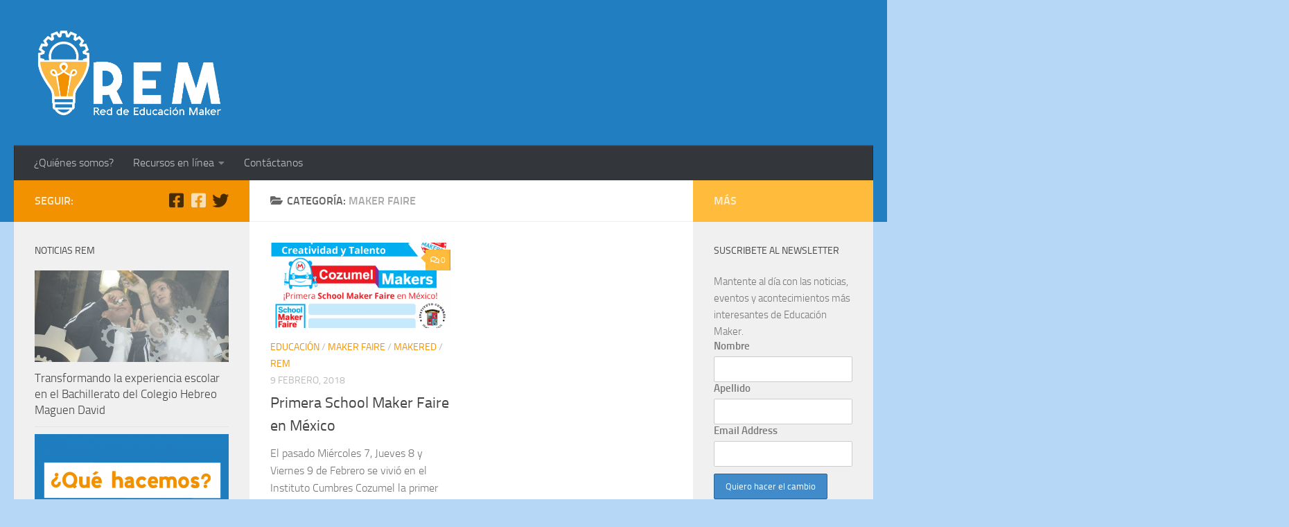

--- FILE ---
content_type: text/html; charset=UTF-8
request_url: https://www.educacionmaker.org/category/maker-faire/
body_size: 51067
content:
<!DOCTYPE html>
<html class="no-js" lang="es-MX">
<head>
  <meta charset="UTF-8">
  <meta name="viewport" content="width=device-width, initial-scale=1.0">
  <link rel="profile" href="https://gmpg.org/xfn/11" />
  <link rel="pingback" href="https://www.educacionmaker.org/xmlrpc.php">

  <title>Maker Faire</title>
<meta name='robots' content='max-image-preview:large' />
<script>document.documentElement.className = document.documentElement.className.replace("no-js","js");</script>
<link rel='dns-prefetch' href='//fonts.googleapis.com' />
<link rel='dns-prefetch' href='//s.w.org' />
<link rel="alternate" type="application/rss+xml" title=" &raquo; Feed" href="https://www.educacionmaker.org/feed/" />
<link rel="alternate" type="application/rss+xml" title=" &raquo; RSS de los comentarios" href="https://www.educacionmaker.org/comments/feed/" />
<link rel="alternate" type="application/rss+xml" title=" &raquo; Maker Faire RSS de la categoría" href="https://www.educacionmaker.org/category/maker-faire/feed/" />
		<script>
			window._wpemojiSettings = {"baseUrl":"https:\/\/s.w.org\/images\/core\/emoji\/13.0.1\/72x72\/","ext":".png","svgUrl":"https:\/\/s.w.org\/images\/core\/emoji\/13.0.1\/svg\/","svgExt":".svg","source":{"concatemoji":"https:\/\/www.educacionmaker.org\/wp-includes\/js\/wp-emoji-release.min.js?ver=5.7.14"}};
			!function(e,a,t){var n,r,o,i=a.createElement("canvas"),p=i.getContext&&i.getContext("2d");function s(e,t){var a=String.fromCharCode;p.clearRect(0,0,i.width,i.height),p.fillText(a.apply(this,e),0,0);e=i.toDataURL();return p.clearRect(0,0,i.width,i.height),p.fillText(a.apply(this,t),0,0),e===i.toDataURL()}function c(e){var t=a.createElement("script");t.src=e,t.defer=t.type="text/javascript",a.getElementsByTagName("head")[0].appendChild(t)}for(o=Array("flag","emoji"),t.supports={everything:!0,everythingExceptFlag:!0},r=0;r<o.length;r++)t.supports[o[r]]=function(e){if(!p||!p.fillText)return!1;switch(p.textBaseline="top",p.font="600 32px Arial",e){case"flag":return s([127987,65039,8205,9895,65039],[127987,65039,8203,9895,65039])?!1:!s([55356,56826,55356,56819],[55356,56826,8203,55356,56819])&&!s([55356,57332,56128,56423,56128,56418,56128,56421,56128,56430,56128,56423,56128,56447],[55356,57332,8203,56128,56423,8203,56128,56418,8203,56128,56421,8203,56128,56430,8203,56128,56423,8203,56128,56447]);case"emoji":return!s([55357,56424,8205,55356,57212],[55357,56424,8203,55356,57212])}return!1}(o[r]),t.supports.everything=t.supports.everything&&t.supports[o[r]],"flag"!==o[r]&&(t.supports.everythingExceptFlag=t.supports.everythingExceptFlag&&t.supports[o[r]]);t.supports.everythingExceptFlag=t.supports.everythingExceptFlag&&!t.supports.flag,t.DOMReady=!1,t.readyCallback=function(){t.DOMReady=!0},t.supports.everything||(n=function(){t.readyCallback()},a.addEventListener?(a.addEventListener("DOMContentLoaded",n,!1),e.addEventListener("load",n,!1)):(e.attachEvent("onload",n),a.attachEvent("onreadystatechange",function(){"complete"===a.readyState&&t.readyCallback()})),(n=t.source||{}).concatemoji?c(n.concatemoji):n.wpemoji&&n.twemoji&&(c(n.twemoji),c(n.wpemoji)))}(window,document,window._wpemojiSettings);
		</script>
		<style>
img.wp-smiley,
img.emoji {
	display: inline !important;
	border: none !important;
	box-shadow: none !important;
	height: 1em !important;
	width: 1em !important;
	margin: 0 .07em !important;
	vertical-align: -0.1em !important;
	background: none !important;
	padding: 0 !important;
}
</style>
	<link rel='stylesheet' id='gg-custom-css-css'  href='https://www.educacionmaker.org/wp-content/plugins/global-gallery/css/custom.css?ver=5.7.14' media='all' />
<link rel='stylesheet' id='gg-lightbox-css-css'  href='https://www.educacionmaker.org/wp-content/plugins/global-gallery/js/lightboxes/lcweb.lightbox/lcweb.lightbox.css?ver=5.7.14' media='all' />
<link rel='stylesheet' id='wp1s-frontend-style-css'  href='https://www.educacionmaker.org/wp-content/plugins/wp-1-slider/css/wp1s-frontend-style.css?ver=1.2.9' media='all' />
<link rel='stylesheet' id='wp1s-bxslider-style-css'  href='https://www.educacionmaker.org/wp-content/plugins/wp-1-slider/css/jquery.bxslider.css?ver=1.2.9' media='all' />
<link rel='stylesheet' id='wp1s-responsive-style-css'  href='https://www.educacionmaker.org/wp-content/plugins/wp-1-slider/css/wp1s-responsive.css?ver=1.2.9' media='all' />
<link rel='stylesheet' id='wp-block-library-css'  href='https://www.educacionmaker.org/wp-includes/css/dist/block-library/style.min.css?ver=5.7.14' media='all' />
<link rel='stylesheet' id='fontawesome-five-css-css'  href='https://www.educacionmaker.org/wp-content/plugins/accesspress-social-counter/css/fontawesome-all.css?ver=1.9.0' media='all' />
<link rel='stylesheet' id='apsc-frontend-css-css'  href='https://www.educacionmaker.org/wp-content/plugins/accesspress-social-counter/css/frontend.css?ver=1.9.0' media='all' />
<link rel='stylesheet' id='aps-animate-css-css'  href='https://www.educacionmaker.org/wp-content/plugins/accesspress-social-icons/css/animate.css?ver=1.8.2' media='all' />
<link rel='stylesheet' id='aps-frontend-css-css'  href='https://www.educacionmaker.org/wp-content/plugins/accesspress-social-icons/css/frontend.css?ver=1.8.2' media='all' />
<link rel='stylesheet' id='apss-font-awesome-four-css'  href='https://www.educacionmaker.org/wp-content/plugins/accesspress-social-share/css/font-awesome.min.css?ver=4.5.5' media='all' />
<link rel='stylesheet' id='apss-frontend-css-css'  href='https://www.educacionmaker.org/wp-content/plugins/accesspress-social-share/css/frontend.css?ver=4.5.5' media='all' />
<link rel='stylesheet' id='apss-font-opensans-css'  href='//fonts.googleapis.com/css?family=Open+Sans&#038;ver=5.7.14' media='all' />
<link rel='stylesheet' id='aptf-bxslider-css'  href='https://www.educacionmaker.org/wp-content/plugins/accesspress-twitter-feed/css/jquery.bxslider.css?ver=1.6.7' media='all' />
<link rel='stylesheet' id='aptf-front-css-css'  href='https://www.educacionmaker.org/wp-content/plugins/accesspress-twitter-feed/css/frontend.css?ver=1.6.7' media='all' />
<link rel='stylesheet' id='aptf-font-css-css'  href='https://www.educacionmaker.org/wp-content/plugins/accesspress-twitter-feed/css/fonts.css?ver=1.6.7' media='all' />
<link rel='stylesheet' id='contact-form-7-css'  href='https://www.educacionmaker.org/wp-content/plugins/contact-form-7/includes/css/styles.css?ver=5.4.1' media='all' />
<link rel='stylesheet' id='easingslider-css'  href='https://www.educacionmaker.org/wp-content/plugins/easing-slider/assets/css/public.min.css?ver=3.0.8' media='all' />
<link rel='stylesheet' id='ufbl-custom-select-css-css'  href='https://www.educacionmaker.org/wp-content/plugins/ultimate-form-builder-lite/css/jquery.selectbox.css?ver=1.4.9' media='all' />
<link rel='stylesheet' id='ufbl-front-css-css'  href='https://www.educacionmaker.org/wp-content/plugins/ultimate-form-builder-lite/css/frontend.css?ver=1.4.9' media='all' />
<link rel='stylesheet' id='mc4wp-form-themes-css'  href='https://www.educacionmaker.org/wp-content/plugins/mailchimp-for-wp/assets/css/form-themes.css?ver=4.8.6' media='all' />
<link rel='stylesheet' id='hueman-main-style-css'  href='https://www.educacionmaker.org/wp-content/themes/hueman/assets/front/css/main.min.css?ver=3.7.8' media='all' />
<style id='hueman-main-style-inline-css'>
body { font-size:1.00rem; }@media only screen and (min-width: 720px) {
        .nav > li { font-size:1.00rem; }
      }::selection { background-color: #f39200; }
::-moz-selection { background-color: #f39200; }a,a>span.hu-external::after,.themeform label .required,#flexslider-featured .flex-direction-nav .flex-next:hover,#flexslider-featured .flex-direction-nav .flex-prev:hover,.post-hover:hover .post-title a,.post-title a:hover,.sidebar.s1 .post-nav li a:hover i,.content .post-nav li a:hover i,.post-related a:hover,.sidebar.s1 .widget_rss ul li a,#footer .widget_rss ul li a,.sidebar.s1 .widget_calendar a,#footer .widget_calendar a,.sidebar.s1 .alx-tab .tab-item-category a,.sidebar.s1 .alx-posts .post-item-category a,.sidebar.s1 .alx-tab li:hover .tab-item-title a,.sidebar.s1 .alx-tab li:hover .tab-item-comment a,.sidebar.s1 .alx-posts li:hover .post-item-title a,#footer .alx-tab .tab-item-category a,#footer .alx-posts .post-item-category a,#footer .alx-tab li:hover .tab-item-title a,#footer .alx-tab li:hover .tab-item-comment a,#footer .alx-posts li:hover .post-item-title a,.comment-tabs li.active a,.comment-awaiting-moderation,.child-menu a:hover,.child-menu .current_page_item > a,.wp-pagenavi a{ color: #f39200; }input[type="submit"],.themeform button[type="submit"],.sidebar.s1 .sidebar-top,.sidebar.s1 .sidebar-toggle,#flexslider-featured .flex-control-nav li a.flex-active,.post-tags a:hover,.sidebar.s1 .widget_calendar caption,#footer .widget_calendar caption,.author-bio .bio-avatar:after,.commentlist li.bypostauthor > .comment-body:after,.commentlist li.comment-author-admin > .comment-body:after{ background-color: #f39200; }.post-format .format-container { border-color: #f39200; }.sidebar.s1 .alx-tabs-nav li.active a,#footer .alx-tabs-nav li.active a,.comment-tabs li.active a,.wp-pagenavi a:hover,.wp-pagenavi a:active,.wp-pagenavi span.current{ border-bottom-color: #f39200!important; }.sidebar.s2 .post-nav li a:hover i,
.sidebar.s2 .widget_rss ul li a,
.sidebar.s2 .widget_calendar a,
.sidebar.s2 .alx-tab .tab-item-category a,
.sidebar.s2 .alx-posts .post-item-category a,
.sidebar.s2 .alx-tab li:hover .tab-item-title a,
.sidebar.s2 .alx-tab li:hover .tab-item-comment a,
.sidebar.s2 .alx-posts li:hover .post-item-title a { color: #ffbb3c; }
.sidebar.s2 .sidebar-top,.sidebar.s2 .sidebar-toggle,.post-comments,.jp-play-bar,.jp-volume-bar-value,.sidebar.s2 .widget_calendar caption{ background-color: #ffbb3c; }.sidebar.s2 .alx-tabs-nav li.active a { border-bottom-color: #ffbb3c; }
.post-comments::before { border-right-color: #ffbb3c; }
      .search-expand,
              #nav-topbar.nav-container { background-color: }@media only screen and (min-width: 720px) {
                #nav-topbar .nav ul { background-color: ; }
              }.is-scrolled #header .nav-container.desktop-sticky,
              .is-scrolled #header .search-expand { background-color: ; background-color: rgba(0,0,0,0.90) }.is-scrolled .topbar-transparent #nav-topbar.desktop-sticky .nav ul { background-color: ; background-color: rgba(0,0,0,0.95) }#header { background-color: #217ec0; }
@media only screen and (min-width: 720px) {
  #nav-header .nav ul { background-color: #217ec0; }
}
        #header #nav-mobile { background-color: #217ec0; }.is-scrolled #header #nav-mobile { background-color: #217ec0; background-color: rgba(33,126,192,0.90) }#nav-header.nav-container, #main-header-search .search-expand { background-color: #33363b; }
@media only screen and (min-width: 720px) {
  #nav-header .nav ul { background-color: #33363b; }
}
        .site-title a img { max-height: 130px; }body { background-color: #b6d7f6; }
</style>
<link rel='stylesheet' id='hueman-font-awesome-css'  href='https://www.educacionmaker.org/wp-content/themes/hueman/assets/front/css/font-awesome.min.css?ver=3.7.8' media='all' />
<script src='https://www.educacionmaker.org/wp-includes/js/jquery/jquery.min.js?ver=3.5.1' id='jquery-core-js'></script>
<script src='https://www.educacionmaker.org/wp-includes/js/jquery/jquery-migrate.min.js?ver=3.3.2' id='jquery-migrate-js'></script>
<script src='https://www.educacionmaker.org/wp-content/plugins/wp-1-slider/js/jquery.fitvids.js?ver=1.2.9' id='wp1s-jquery-video-js'></script>
<script src='https://www.educacionmaker.org/wp-content/plugins/wp-1-slider/js/jquery.bxslider.min.js?ver=1.2.9' id='wp1s-jquery-bxslider-min-js'></script>
<script src='https://www.educacionmaker.org/wp-content/plugins/wp-1-slider/js/wp1s-frontend-script.js?ver=1.2.9' id='wp1s-frontend-script-js'></script>
<script src='https://www.educacionmaker.org/wp-content/plugins/accesspress-social-icons/js/frontend.js?ver=1.8.2' id='aps-frontend-js-js'></script>
<script src='https://www.educacionmaker.org/wp-content/plugins/accesspress-twitter-feed/js/jquery.bxslider.min.js?ver=1.6.7' id='aptf-bxslider-js'></script>
<script src='https://www.educacionmaker.org/wp-content/plugins/accesspress-twitter-feed/js/frontend.js?ver=1.6.7' id='aptf-front-js-js'></script>
<script src='https://www.educacionmaker.org/wp-content/plugins/easing-slider/assets/js/public.min.js?ver=3.0.8' id='easingslider-js'></script>
<script src='https://www.educacionmaker.org/wp-content/plugins/ultimate-form-builder-lite/js/jquery.selectbox-0.2.min.js?ver=1.4.9' id='ufbl-custom-select-js-js'></script>
<script id='ufbl-front-js-js-extra'>
var frontend_js_obj = {"default_error_message":"This field is required","ajax_url":"https:\/\/www.educacionmaker.org\/wp-admin\/admin-ajax.php","ajax_nonce":"a2e013c2a0"};
</script>
<script src='https://www.educacionmaker.org/wp-content/plugins/ultimate-form-builder-lite/js/frontend.js?ver=1.4.9' id='ufbl-front-js-js'></script>
<link rel="https://api.w.org/" href="https://www.educacionmaker.org/wp-json/" /><link rel="alternate" type="application/json" href="https://www.educacionmaker.org/wp-json/wp/v2/categories/61" /><link rel="EditURI" type="application/rsd+xml" title="RSD" href="https://www.educacionmaker.org/xmlrpc.php?rsd" />
<link rel="wlwmanifest" type="application/wlwmanifest+xml" href="https://www.educacionmaker.org/wp-includes/wlwmanifest.xml" /> 
<meta name="generator" content="WordPress 5.7.14" />
    <link rel="preload" as="font" type="font/woff2" href="https://www.educacionmaker.org/wp-content/themes/hueman/assets/front/webfonts/fa-brands-400.woff2?v=5.15.2" crossorigin="anonymous"/>
    <link rel="preload" as="font" type="font/woff2" href="https://www.educacionmaker.org/wp-content/themes/hueman/assets/front/webfonts/fa-regular-400.woff2?v=5.15.2" crossorigin="anonymous"/>
    <link rel="preload" as="font" type="font/woff2" href="https://www.educacionmaker.org/wp-content/themes/hueman/assets/front/webfonts/fa-solid-900.woff2?v=5.15.2" crossorigin="anonymous"/>
  <link rel="preload" as="font" type="font/woff" href="https://www.educacionmaker.org/wp-content/themes/hueman/assets/front/fonts/titillium-light-webfont.woff" crossorigin="anonymous"/>
<link rel="preload" as="font" type="font/woff" href="https://www.educacionmaker.org/wp-content/themes/hueman/assets/front/fonts/titillium-lightitalic-webfont.woff" crossorigin="anonymous"/>
<link rel="preload" as="font" type="font/woff" href="https://www.educacionmaker.org/wp-content/themes/hueman/assets/front/fonts/titillium-regular-webfont.woff" crossorigin="anonymous"/>
<link rel="preload" as="font" type="font/woff" href="https://www.educacionmaker.org/wp-content/themes/hueman/assets/front/fonts/titillium-regularitalic-webfont.woff" crossorigin="anonymous"/>
<link rel="preload" as="font" type="font/woff" href="https://www.educacionmaker.org/wp-content/themes/hueman/assets/front/fonts/titillium-semibold-webfont.woff" crossorigin="anonymous"/>
<style type="text/css">
  /*  base : fonts
/* ------------------------------------ */
body { font-family: "Titillium", Arial, sans-serif; }
@font-face {
  font-family: 'Titillium';
  src: url('https://www.educacionmaker.org/wp-content/themes/hueman/assets/front/fonts/titillium-light-webfont.eot');
  src: url('https://www.educacionmaker.org/wp-content/themes/hueman/assets/front/fonts/titillium-light-webfont.svg#titillium-light-webfont') format('svg'),
     url('https://www.educacionmaker.org/wp-content/themes/hueman/assets/front/fonts/titillium-light-webfont.eot?#iefix') format('embedded-opentype'),
     url('https://www.educacionmaker.org/wp-content/themes/hueman/assets/front/fonts/titillium-light-webfont.woff') format('woff'),
     url('https://www.educacionmaker.org/wp-content/themes/hueman/assets/front/fonts/titillium-light-webfont.ttf') format('truetype');
  font-weight: 300;
  font-style: normal;
}
@font-face {
  font-family: 'Titillium';
  src: url('https://www.educacionmaker.org/wp-content/themes/hueman/assets/front/fonts/titillium-lightitalic-webfont.eot');
  src: url('https://www.educacionmaker.org/wp-content/themes/hueman/assets/front/fonts/titillium-lightitalic-webfont.svg#titillium-lightitalic-webfont') format('svg'),
     url('https://www.educacionmaker.org/wp-content/themes/hueman/assets/front/fonts/titillium-lightitalic-webfont.eot?#iefix') format('embedded-opentype'),
     url('https://www.educacionmaker.org/wp-content/themes/hueman/assets/front/fonts/titillium-lightitalic-webfont.woff') format('woff'),
     url('https://www.educacionmaker.org/wp-content/themes/hueman/assets/front/fonts/titillium-lightitalic-webfont.ttf') format('truetype');
  font-weight: 300;
  font-style: italic;
}
@font-face {
  font-family: 'Titillium';
  src: url('https://www.educacionmaker.org/wp-content/themes/hueman/assets/front/fonts/titillium-regular-webfont.eot');
  src: url('https://www.educacionmaker.org/wp-content/themes/hueman/assets/front/fonts/titillium-regular-webfont.svg#titillium-regular-webfont') format('svg'),
     url('https://www.educacionmaker.org/wp-content/themes/hueman/assets/front/fonts/titillium-regular-webfont.eot?#iefix') format('embedded-opentype'),
     url('https://www.educacionmaker.org/wp-content/themes/hueman/assets/front/fonts/titillium-regular-webfont.woff') format('woff'),
     url('https://www.educacionmaker.org/wp-content/themes/hueman/assets/front/fonts/titillium-regular-webfont.ttf') format('truetype');
  font-weight: 400;
  font-style: normal;
}
@font-face {
  font-family: 'Titillium';
  src: url('https://www.educacionmaker.org/wp-content/themes/hueman/assets/front/fonts/titillium-regularitalic-webfont.eot');
  src: url('https://www.educacionmaker.org/wp-content/themes/hueman/assets/front/fonts/titillium-regularitalic-webfont.svg#titillium-regular-webfont') format('svg'),
     url('https://www.educacionmaker.org/wp-content/themes/hueman/assets/front/fonts/titillium-regularitalic-webfont.eot?#iefix') format('embedded-opentype'),
     url('https://www.educacionmaker.org/wp-content/themes/hueman/assets/front/fonts/titillium-regularitalic-webfont.woff') format('woff'),
     url('https://www.educacionmaker.org/wp-content/themes/hueman/assets/front/fonts/titillium-regularitalic-webfont.ttf') format('truetype');
  font-weight: 400;
  font-style: italic;
}
@font-face {
    font-family: 'Titillium';
    src: url('https://www.educacionmaker.org/wp-content/themes/hueman/assets/front/fonts/titillium-semibold-webfont.eot');
    src: url('https://www.educacionmaker.org/wp-content/themes/hueman/assets/front/fonts/titillium-semibold-webfont.svg#titillium-semibold-webfont') format('svg'),
         url('https://www.educacionmaker.org/wp-content/themes/hueman/assets/front/fonts/titillium-semibold-webfont.eot?#iefix') format('embedded-opentype'),
         url('https://www.educacionmaker.org/wp-content/themes/hueman/assets/front/fonts/titillium-semibold-webfont.woff') format('woff'),
         url('https://www.educacionmaker.org/wp-content/themes/hueman/assets/front/fonts/titillium-semibold-webfont.ttf') format('truetype');
  font-weight: 600;
  font-style: normal;
}
</style>
  <!--[if lt IE 9]>
<script src="https://www.educacionmaker.org/wp-content/themes/hueman/assets/front/js/ie/html5shiv-printshiv.min.js"></script>
<script src="https://www.educacionmaker.org/wp-content/themes/hueman/assets/front/js/ie/selectivizr.js"></script>
<![endif]-->
<style>.recentcomments a{display:inline !important;padding:0 !important;margin:0 !important;}</style><link rel="icon" href="https://www.educacionmaker.org/wp-content/uploads/2016/10/cropped-Red-Educacion-Maker-ico-32x32.png" sizes="32x32" />
<link rel="icon" href="https://www.educacionmaker.org/wp-content/uploads/2016/10/cropped-Red-Educacion-Maker-ico-192x192.png" sizes="192x192" />
<link rel="apple-touch-icon" href="https://www.educacionmaker.org/wp-content/uploads/2016/10/cropped-Red-Educacion-Maker-ico-180x180.png" />
<meta name="msapplication-TileImage" content="https://www.educacionmaker.org/wp-content/uploads/2016/10/cropped-Red-Educacion-Maker-ico-270x270.png" />
</head>

<body class="archive category category-maker-faire category-61 wp-custom-logo wp-embed-responsive col-3cm full-width header-desktop-sticky header-mobile-sticky hueman-3-7-8 chrome">
<div id="wrapper">
  <a class="screen-reader-text skip-link" href="#content">Saltar al contenido</a>
  
  <header id="header" class="specific-mobile-menu-on one-mobile-menu mobile_menu header-ads-desktop  topbar-transparent no-header-img">
        <nav class="nav-container group mobile-menu mobile-sticky " id="nav-mobile" data-menu-id="header-1">
  <div class="mobile-title-logo-in-header"><p class="site-title">                  <a class="custom-logo-link" href="https://www.educacionmaker.org/" rel="home" title=" | Inicio"><img src="https://www.educacionmaker.org/wp-content/uploads/2018/01/cropped-REM_logo-2.png" alt="" width="1041" height="495"/></a>                </p></div>
        
                    <!-- <div class="ham__navbar-toggler collapsed" aria-expanded="false">
          <div class="ham__navbar-span-wrapper">
            <span class="ham-toggler-menu__span"></span>
          </div>
        </div> -->
        <button class="ham__navbar-toggler-two collapsed" title="Menu" aria-expanded="false">
          <span class="ham__navbar-span-wrapper">
            <span class="line line-1"></span>
            <span class="line line-2"></span>
            <span class="line line-3"></span>
          </span>
        </button>
            
      <div class="nav-text"></div>
      <div class="nav-wrap container">
                  <ul class="nav container-inner group mobile-search">
                            <li>
                  <form role="search" method="get" class="search-form" action="https://www.educacionmaker.org/">
				<label>
					<span class="screen-reader-text">Buscar:</span>
					<input type="search" class="search-field" placeholder="Buscar &hellip;" value="" name="s" />
				</label>
				<input type="submit" class="search-submit" value="Buscar" />
			</form>                </li>
                      </ul>
                <ul id="menu-principal" class="nav container-inner group"><li id="menu-item-7913" class="menu-item menu-item-type-post_type menu-item-object-post menu-item-7913"><a href="https://www.educacionmaker.org/quienes-somos/">¿Quiénes somos?</a></li>
<li id="menu-item-8484" class="menu-item menu-item-type-custom menu-item-object-custom menu-item-has-children menu-item-8484"><a href="#">Recursos en línea</a>
<ul class="sub-menu">
	<li id="menu-item-8481" class="menu-item menu-item-type-post_type menu-item-object-page menu-item-8481"><a href="https://www.educacionmaker.org/la-guia-de-impresion-3d-para-el-educador/">Guía de impresión 3D</a></li>
	<li id="menu-item-8482" class="menu-item menu-item-type-post_type menu-item-object-page menu-item-8482"><a href="https://www.educacionmaker.org/recursos-para-profesores/">Recursos para Profesores</a></li>
</ul>
</li>
<li id="menu-item-8353" class="menu-item menu-item-type-post_type menu-item-object-page menu-item-8353"><a href="https://www.educacionmaker.org/contactanos/">Contáctanos</a></li>
</ul>      </div>
</nav><!--/#nav-topbar-->  
  
  <div class="container group">
        <div class="container-inner">

                    <div class="group hu-pad central-header-zone">
                  <div class="logo-tagline-group">
                      <p class="site-title">                  <a class="custom-logo-link" href="https://www.educacionmaker.org/" rel="home" title=" | Inicio"><img src="https://www.educacionmaker.org/wp-content/uploads/2018/01/cropped-REM_logo-2.png" alt="" width="1041" height="495"/></a>                </p>                                        </div>

                                        <div id="header-widgets">
                                                </div><!--/#header-ads-->
                                </div>
      
                <nav class="nav-container group desktop-menu " id="nav-header" data-menu-id="header-2">
    <div class="nav-text"><!-- put your mobile menu text here --></div>

  <div class="nav-wrap container">
        <ul id="menu-principal-1" class="nav container-inner group"><li class="menu-item menu-item-type-post_type menu-item-object-post menu-item-7913"><a href="https://www.educacionmaker.org/quienes-somos/">¿Quiénes somos?</a></li>
<li class="menu-item menu-item-type-custom menu-item-object-custom menu-item-has-children menu-item-8484"><a href="#">Recursos en línea</a>
<ul class="sub-menu">
	<li class="menu-item menu-item-type-post_type menu-item-object-page menu-item-8481"><a href="https://www.educacionmaker.org/la-guia-de-impresion-3d-para-el-educador/">Guía de impresión 3D</a></li>
	<li class="menu-item menu-item-type-post_type menu-item-object-page menu-item-8482"><a href="https://www.educacionmaker.org/recursos-para-profesores/">Recursos para Profesores</a></li>
</ul>
</li>
<li class="menu-item menu-item-type-post_type menu-item-object-page menu-item-8353"><a href="https://www.educacionmaker.org/contactanos/">Contáctanos</a></li>
</ul>  </div>
</nav><!--/#nav-header-->      
    </div><!--/.container-inner-->
      </div><!--/.container-->

</header><!--/#header-->
  
  <div class="container" id="page">
    <div class="container-inner">
            <div class="main">
        <div class="main-inner group">
          
              <section class="content" id="content">
              <div class="page-title hu-pad group">
          	    		<h1><i class="fas fa-folder-open"></i>Categoría: <span>Maker Faire </span></h1>
    	
    </div><!--/.page-title-->
          <div class="hu-pad group">
            
  <div id="grid-wrapper" class="post-list group">
    <div class="post-row">        <article id="post-8356" class="group grid-item post-8356 post type-post status-publish format-standard has-post-thumbnail hentry category-educacion category-maker-faire category-makered category-rem tag-educacionmaker tag-makered tag-makersmexico tag-makerspace tag-schoolmakerfaire tag-steam">
	<div class="post-inner post-hover">
      		<div class="post-thumbnail">
  			<a href="https://www.educacionmaker.org/primera-school-maker-faire-en-mexico/">
            				<img width="720" height="340" src="https://www.educacionmaker.org/wp-content/uploads/2018/02/1_SchoolMakerFaireCozumel-720x340.png" class="attachment-thumb-large size-thumb-large wp-post-image" alt="" loading="lazy" srcset="https://www.educacionmaker.org/wp-content/uploads/2018/02/1_SchoolMakerFaireCozumel-720x340.png 720w, https://www.educacionmaker.org/wp-content/uploads/2018/02/1_SchoolMakerFaireCozumel-520x245.png 520w" sizes="(max-width: 720px) 100vw, 720px" />  				  				  				  			</a>
  			  				<a class="post-comments" href="https://www.educacionmaker.org/primera-school-maker-faire-en-mexico/#respond"><i class="far fa-comments"></i>0</a>
  			  		</div><!--/.post-thumbnail-->
          		<div class="post-meta group">
          			  <p class="post-category"><a href="https://www.educacionmaker.org/category/educacion/" rel="category tag">Educación</a> / <a href="https://www.educacionmaker.org/category/maker-faire/" rel="category tag">Maker Faire</a> / <a href="https://www.educacionmaker.org/category/makered/" rel="category tag">Makered</a> / <a href="https://www.educacionmaker.org/category/rem/" rel="category tag">REM</a></p>
                  			  <p class="post-date">
  <time class="published updated" datetime="2018-02-09 09:34:44">9 febrero, 2018</time>
</p>

          		</div><!--/.post-meta-->
    		<h2 class="post-title entry-title">
			<a href="https://www.educacionmaker.org/primera-school-maker-faire-en-mexico/" rel="bookmark" title="Enlace permanente a Primera School Maker Faire en México">Primera School Maker Faire en México</a>
		</h2><!--/.post-title-->

				<div class="entry excerpt entry-summary">
			<p>El pasado Miércoles 7, Jueves 8 y Viernes 9 de Febrero se vivió en el Instituto Cumbres Cozumel la primer “School Maker Faire” en México y en toda la Red de Colegios Semper Altius. “Estamos muy orgullosos de todas las&#46;&#46;&#46;</p>
		</div><!--/.entry-->
		
	</div><!--/.post-inner-->
</article><!--/.post-->
    </div>  </div><!--/.post-list-->

<nav class="pagination group">
			<ul class="group">
			<li class="prev left"></li>
			<li class="next right"></li>
		</ul>
	</nav><!--/.pagination-->
          </div><!--/.hu-pad-->
        </section><!--/.content-->
          

	<div class="sidebar s1 collapsed" data-position="left" data-layout="col-3cm" data-sb-id="s1">

		<button class="sidebar-toggle" title="Amplia la barra lateral"><i class="fas sidebar-toggle-arrows"></i></button>

		<div class="sidebar-content">

			           			<div class="sidebar-top group">
                        <p>Seguir: </p>                    <ul class="social-links"><li><a rel="nofollow noopener noreferrer" class="social-tooltip"  title="Síguenos en Facebook" aria-label="Síguenos en Facebook" href="http://facebook.com/EducacionMaker/" target="_blank"  style="color:rgba(0,0,0,0.7)"><i class="fab fa-facebook-square"></i></a></li><li><a rel="nofollow noopener noreferrer" class="social-tooltip"  title="Únete al grupo de la REM" aria-label="Únete al grupo de la REM" href="http://facebook.com/groups/EducacionMaker/" target="_blank"  style="color:rgba(255,255,255,0.7)"><i class="fab fa-facebook-square"></i></a></li><li><a rel="nofollow noopener noreferrer" class="social-tooltip"  title="Síguenos en Twitter" aria-label="Síguenos en Twitter" href="https://twitter.com/EducacionMaker" target="_blank"  style="color:rgba(0,0,0,0.7)"><i class="fab fa-twitter"></i></a></li></ul>  			</div>
			
			
			
			<div id="alxposts-3" class="widget widget_hu_posts">
<h3 class="widget-title">Noticias REM</h3>
	
	<ul class="alx-posts group thumbs-enabled">
    				<li>

						<div class="post-item-thumbnail">
				<a href="https://www.educacionmaker.org/transformando-la-experiencia-escolar-en-el-bachillerato-del-colegio-hebreo-maguen-david/">
					<img width="520" height="245" src="https://www.educacionmaker.org/wp-content/uploads/2018/04/bach2maguen-520x245.jpg" class="attachment-thumb-medium size-thumb-medium wp-post-image" alt="" loading="lazy" />																			</a>
			</div>
			
			<div class="post-item-inner group">
								<p class="post-item-title"><a href="https://www.educacionmaker.org/transformando-la-experiencia-escolar-en-el-bachillerato-del-colegio-hebreo-maguen-david/" rel="bookmark" title="Enlace permanente a Transformando la experiencia escolar en el Bachillerato del Colegio Hebreo Maguen David">Transformando la experiencia escolar en el Bachillerato del Colegio Hebreo Maguen David</a></p>
							</div>

		</li>
				<li>

						<div class="post-item-thumbnail">
				<a href="https://www.educacionmaker.org/que-hacemos/">
					<img width="520" height="245" src="https://www.educacionmaker.org/wp-content/uploads/2018/04/rem3-520x245.png" class="attachment-thumb-medium size-thumb-medium wp-post-image" alt="" loading="lazy" />																			</a>
			</div>
			
			<div class="post-item-inner group">
								<p class="post-item-title"><a href="https://www.educacionmaker.org/que-hacemos/" rel="bookmark" title="Enlace permanente a ¿Qué hacemos?">¿Qué hacemos?</a></p>
							</div>

		</li>
				<li>

						<div class="post-item-thumbnail">
				<a href="https://www.educacionmaker.org/retos-y-desafios-de-un-makerspaces-escolar/">
					<img width="520" height="245" src="https://www.educacionmaker.org/wp-content/uploads/2018/04/FullSizeRender-1-1000x565-520x245.jpg" class="attachment-thumb-medium size-thumb-medium wp-post-image" alt="" loading="lazy" />																			</a>
			</div>
			
			<div class="post-item-inner group">
								<p class="post-item-title"><a href="https://www.educacionmaker.org/retos-y-desafios-de-un-makerspaces-escolar/" rel="bookmark" title="Enlace permanente a Retos y desafíos de un Makerspace escolar">Retos y desafíos de un Makerspace escolar</a></p>
							</div>

		</li>
				<li>

						<div class="post-item-thumbnail">
				<a href="https://www.educacionmaker.org/recursos-en-linea/">
					<img width="520" height="245" src="https://www.educacionmaker.org/wp-content/uploads/2018/04/rem2-520x245.png" class="attachment-thumb-medium size-thumb-medium wp-post-image" alt="" loading="lazy" />																			</a>
			</div>
			
			<div class="post-item-inner group">
								<p class="post-item-title"><a href="https://www.educacionmaker.org/recursos-en-linea/" rel="bookmark" title="Enlace permanente a Recursos en línea">Recursos en línea</a></p>
							</div>

		</li>
				<li>

						<div class="post-item-thumbnail">
				<a href="https://www.educacionmaker.org/instituto-highlands-del-pedregal-inaugura-su-makerspace/">
					<img width="437" height="245" src="https://www.educacionmaker.org/wp-content/uploads/2017/12/MG_3139_1.jpg" class="attachment-thumb-medium size-thumb-medium wp-post-image" alt="" loading="lazy" srcset="https://www.educacionmaker.org/wp-content/uploads/2017/12/MG_3139_1.jpg 4784w, https://www.educacionmaker.org/wp-content/uploads/2017/12/MG_3139_1-300x168.jpg 300w" sizes="(max-width: 437px) 100vw, 437px" />																			</a>
			</div>
			
			<div class="post-item-inner group">
								<p class="post-item-title"><a href="https://www.educacionmaker.org/instituto-highlands-del-pedregal-inaugura-su-makerspace/" rel="bookmark" title="Enlace permanente a Instituto Highlands del Pedregal inaugura su Makerspace">Instituto Highlands del Pedregal inaugura su Makerspace</a></p>
							</div>

		</li>
				    	</ul><!--/.alx-posts-->

</div>

		</div><!--/.sidebar-content-->

	</div><!--/.sidebar-->

	<div class="sidebar s2 collapsed" data-position="right" data-layout="col-3cm" data-sb-id="s2">

	<button class="sidebar-toggle" title="Amplia la barra lateral"><i class="fas sidebar-toggle-arrows"></i></button>

	<div class="sidebar-content">

		  		<div class="sidebar-top group">
        <p>Más</p>  		</div>
		
		
		<div id="mc4wp_form_widget-10" class="widget widget_mc4wp_form_widget"><h3 class="widget-title">SUSCRIBETE Al NEWSLETTER</h3><script>(function() {
	window.mc4wp = window.mc4wp || {
		listeners: [],
		forms: {
			on: function(evt, cb) {
				window.mc4wp.listeners.push(
					{
						event   : evt,
						callback: cb
					}
				);
			}
		}
	}
})();
</script><!-- Mailchimp for WordPress v4.8.6 - https://wordpress.org/plugins/mailchimp-for-wp/ --><form id="mc4wp-form-1" class="mc4wp-form mc4wp-form-8110 mc4wp-form-theme mc4wp-form-theme-blue" method="post" data-id="8110" data-name="Suscríbete al boletín" ><div class="mc4wp-form-fields"><p style="padding-top:5px;">
  Mantente al día con las noticias, eventos y acontecimientos más interesantes de Educación Maker.
</p>

<p>
    <label>Nombre</label>
    <input type="text" name="NOMBRE" required="">
</p>


<p>
    <label>Apellido</label>
    <input type="text" name="APELLIDO" required="">
</p>


<p>
    <label>Email Address</label>
    <input type="email" name="EMAIL" required="">
</p>


<p style="padding-top:10px;">
    <input type="submit" value="Quiero hacer el cambio">
</p>
</div><label style="display: none !important;">Leave this field empty if you're human: <input type="text" name="_mc4wp_honeypot" value="" tabindex="-1" autocomplete="off" /></label><input type="hidden" name="_mc4wp_timestamp" value="1769390170" /><input type="hidden" name="_mc4wp_form_id" value="8110" /><input type="hidden" name="_mc4wp_form_element_id" value="mc4wp-form-1" /><div class="mc4wp-response"></div></form><!-- / Mailchimp for WordPress Plugin --></div><div id="search-7" class="widget widget_search"><form role="search" method="get" class="search-form" action="https://www.educacionmaker.org/">
				<label>
					<span class="screen-reader-text">Buscar:</span>
					<input type="search" class="search-field" placeholder="Buscar &hellip;" value="" name="s" />
				</label>
				<input type="submit" class="search-submit" value="Buscar" />
			</form></div><div id="calendar-26" class="widget widget_calendar"><div id="calendar_wrap" class="calendar_wrap"><table id="wp-calendar" class="wp-calendar-table">
	<caption>enero 2026</caption>
	<thead>
	<tr>
		<th scope="col" title="lunes">L</th>
		<th scope="col" title="martes">M</th>
		<th scope="col" title="miércoles">X</th>
		<th scope="col" title="jueves">J</th>
		<th scope="col" title="viernes">V</th>
		<th scope="col" title="sábado">S</th>
		<th scope="col" title="domingo">D</th>
	</tr>
	</thead>
	<tbody>
	<tr>
		<td colspan="3" class="pad">&nbsp;</td><td>1</td><td>2</td><td>3</td><td>4</td>
	</tr>
	<tr>
		<td>5</td><td>6</td><td>7</td><td>8</td><td>9</td><td>10</td><td>11</td>
	</tr>
	<tr>
		<td>12</td><td>13</td><td>14</td><td>15</td><td>16</td><td>17</td><td>18</td>
	</tr>
	<tr>
		<td>19</td><td>20</td><td>21</td><td>22</td><td>23</td><td>24</td><td id="today">25</td>
	</tr>
	<tr>
		<td>26</td><td>27</td><td>28</td><td>29</td><td>30</td><td>31</td>
		<td class="pad" colspan="1">&nbsp;</td>
	</tr>
	</tbody>
	</table><nav aria-label="Meses anteriores y posteriores" class="wp-calendar-nav">
		<span class="wp-calendar-nav-prev"><a href="https://www.educacionmaker.org/2018/09/">&laquo; Sep</a></span>
		<span class="pad">&nbsp;</span>
		<span class="wp-calendar-nav-next">&nbsp;</span>
	</nav></div></div><div id="categories-4" class="widget widget_categories"><h3 class="widget-title">Categorías</h3><form action="https://www.educacionmaker.org" method="get"><label class="screen-reader-text" for="cat">Categorías</label><select  name='cat' id='cat' class='postform' >
	<option value='-1'>Elegir categoría</option>
	<option class="level-0" value="54">Educación</option>
	<option class="level-0" value="61" selected="selected">Maker Faire</option>
	<option class="level-0" value="60">Makered</option>
	<option class="level-0" value="4">News</option>
	<option class="level-0" value="52">REM</option>
	<option class="level-0" value="1">Sin categoría</option>
</select>
</form>
<script>
/* <![CDATA[ */
(function() {
	var dropdown = document.getElementById( "cat" );
	function onCatChange() {
		if ( dropdown.options[ dropdown.selectedIndex ].value > 0 ) {
			dropdown.parentNode.submit();
		}
	}
	dropdown.onchange = onCatChange;
})();
/* ]]> */
</script>

			</div>
	</div><!--/.sidebar-content-->

</div><!--/.sidebar-->

        </div><!--/.main-inner-->
      </div><!--/.main-->
    </div><!--/.container-inner-->
  </div><!--/.container-->
    <footer id="footer">

                    
    
          <nav class="nav-container group" id="nav-footer" data-menu-id="footer-3" data-menu-scrollable="false">
                      <!-- <div class="ham__navbar-toggler collapsed" aria-expanded="false">
          <div class="ham__navbar-span-wrapper">
            <span class="ham-toggler-menu__span"></span>
          </div>
        </div> -->
        <button class="ham__navbar-toggler-two collapsed" title="Menu" aria-expanded="false">
          <span class="ham__navbar-span-wrapper">
            <span class="line line-1"></span>
            <span class="line line-2"></span>
            <span class="line line-3"></span>
          </span>
        </button>
                    <div class="nav-text"></div>
        <div class="nav-wrap">
          <ul id="menu-principal-2" class="nav container group"><li class="menu-item menu-item-type-post_type menu-item-object-post menu-item-7913"><a href="https://www.educacionmaker.org/quienes-somos/">¿Quiénes somos?</a></li>
<li class="menu-item menu-item-type-custom menu-item-object-custom menu-item-has-children menu-item-8484"><a href="#">Recursos en línea</a>
<ul class="sub-menu">
	<li class="menu-item menu-item-type-post_type menu-item-object-page menu-item-8481"><a href="https://www.educacionmaker.org/la-guia-de-impresion-3d-para-el-educador/">Guía de impresión 3D</a></li>
	<li class="menu-item menu-item-type-post_type menu-item-object-page menu-item-8482"><a href="https://www.educacionmaker.org/recursos-para-profesores/">Recursos para Profesores</a></li>
</ul>
</li>
<li class="menu-item menu-item-type-post_type menu-item-object-page menu-item-8353"><a href="https://www.educacionmaker.org/contactanos/">Contáctanos</a></li>
</ul>        </div>
      </nav><!--/#nav-footer-->
    
    <section class="container" id="footer-bottom">
      <div class="container-inner">

        <a id="back-to-top" href="#"><i class="fas fa-angle-up"></i></a>

        <div class="hu-pad group">

          <div class="grid one-half">
                        
            <div id="copyright">
                <p> &copy; 2026. Todos los derechos reservados.</p>
            </div><!--/#copyright-->

                                                          <div id="credit" style="">
                    <p>Funciona con&nbsp;<a class="fab fa-wordpress" title="Funciona gracias a WordPress" href="https://es-mx.wordpress.org/" target="_blank" rel="noopener noreferrer"></a> - Diseñado con el&nbsp;<a href="https://presscustomizr.com/hueman/" title="Tema Hueman">Tema Hueman</a></p>
                  </div><!--/#credit-->
                          
          </div>

          <div class="grid one-half last">
                                          <ul class="social-links"><li><a rel="nofollow noopener noreferrer" class="social-tooltip"  title="Síguenos en Facebook" aria-label="Síguenos en Facebook" href="http://facebook.com/EducacionMaker/" target="_blank"  style="color:rgba(0,0,0,0.7)"><i class="fab fa-facebook-square"></i></a></li><li><a rel="nofollow noopener noreferrer" class="social-tooltip"  title="Únete al grupo de la REM" aria-label="Únete al grupo de la REM" href="http://facebook.com/groups/EducacionMaker/" target="_blank"  style="color:rgba(255,255,255,0.7)"><i class="fab fa-facebook-square"></i></a></li><li><a rel="nofollow noopener noreferrer" class="social-tooltip"  title="Síguenos en Twitter" aria-label="Síguenos en Twitter" href="https://twitter.com/EducacionMaker" target="_blank"  style="color:rgba(0,0,0,0.7)"><i class="fab fa-twitter"></i></a></li></ul>                                    </div>

        </div><!--/.hu-pad-->

      </div><!--/.container-inner-->
    </section><!--/.container-->

  </footer><!--/#footer-->

</div><!--/#wrapper-->

    <script type="text/javascript">
    if(	navigator.appVersion.indexOf("MSIE 8.") != -1 || navigator.appVersion.indexOf("MSIE 9.") != -1 ) {
		document.body.className += ' gg_old_loader';
	} else {
		document.body.className += ' gg_new_loader';
	}
	</script>
    <script>(function() {function maybePrefixUrlField() {
	if (this.value.trim() !== '' && this.value.indexOf('http') !== 0) {
		this.value = "http://" + this.value;
	}
}

var urlFields = document.querySelectorAll('.mc4wp-form input[type="url"]');
if (urlFields) {
	for (var j=0; j < urlFields.length; j++) {
		urlFields[j].addEventListener('blur', maybePrefixUrlField);
	}
}
})();</script><script src='https://www.educacionmaker.org/wp-content/plugins/global-gallery/js/frontend.js?ver=3.24' id='gg-frontend-js-js'></script>
<script id='apss-frontend-mainjs-js-extra'>
var frontend_ajax_object = {"ajax_url":"https:\/\/www.educacionmaker.org\/wp-admin\/admin-ajax.php","ajax_nonce":"07dc174651"};
</script>
<script src='https://www.educacionmaker.org/wp-content/plugins/accesspress-social-share/js/frontend.js?ver=4.5.5' id='apss-frontend-mainjs-js'></script>
<script src='https://www.educacionmaker.org/wp-includes/js/dist/vendor/wp-polyfill.min.js?ver=7.4.4' id='wp-polyfill-js'></script>
<script id='wp-polyfill-js-after'>
( 'fetch' in window ) || document.write( '<script src="https://www.educacionmaker.org/wp-includes/js/dist/vendor/wp-polyfill-fetch.min.js?ver=3.0.0"></scr' + 'ipt>' );( document.contains ) || document.write( '<script src="https://www.educacionmaker.org/wp-includes/js/dist/vendor/wp-polyfill-node-contains.min.js?ver=3.42.0"></scr' + 'ipt>' );( window.DOMRect ) || document.write( '<script src="https://www.educacionmaker.org/wp-includes/js/dist/vendor/wp-polyfill-dom-rect.min.js?ver=3.42.0"></scr' + 'ipt>' );( window.URL && window.URL.prototype && window.URLSearchParams ) || document.write( '<script src="https://www.educacionmaker.org/wp-includes/js/dist/vendor/wp-polyfill-url.min.js?ver=3.6.4"></scr' + 'ipt>' );( window.FormData && window.FormData.prototype.keys ) || document.write( '<script src="https://www.educacionmaker.org/wp-includes/js/dist/vendor/wp-polyfill-formdata.min.js?ver=3.0.12"></scr' + 'ipt>' );( Element.prototype.matches && Element.prototype.closest ) || document.write( '<script src="https://www.educacionmaker.org/wp-includes/js/dist/vendor/wp-polyfill-element-closest.min.js?ver=2.0.2"></scr' + 'ipt>' );( 'objectFit' in document.documentElement.style ) || document.write( '<script src="https://www.educacionmaker.org/wp-includes/js/dist/vendor/wp-polyfill-object-fit.min.js?ver=2.3.4"></scr' + 'ipt>' );
</script>
<script id='contact-form-7-js-extra'>
var wpcf7 = {"api":{"root":"https:\/\/www.educacionmaker.org\/wp-json\/","namespace":"contact-form-7\/v1"}};
</script>
<script src='https://www.educacionmaker.org/wp-content/plugins/contact-form-7/includes/js/index.js?ver=5.4.1' id='contact-form-7-js'></script>
<script src='https://www.educacionmaker.org/wp-includes/js/underscore.min.js?ver=1.8.3' id='underscore-js'></script>
<script id='hu-front-scripts-js-extra'>
var HUParams = {"_disabled":[],"SmoothScroll":{"Enabled":false,"Options":{"touchpadSupport":false}},"centerAllImg":"1","timerOnScrollAllBrowsers":"1","extLinksStyle":"","extLinksTargetExt":"","extLinksSkipSelectors":{"classes":["btn","button"],"ids":[]},"imgSmartLoadEnabled":"","imgSmartLoadOpts":{"parentSelectors":[".container .content",".post-row",".container .sidebar","#footer","#header-widgets"],"opts":{"excludeImg":[".tc-holder-img"],"fadeIn_options":100,"threshold":0}},"goldenRatio":"1.618","gridGoldenRatioLimit":"350","sbStickyUserSettings":{"desktop":true,"mobile":true},"sidebarOneWidth":"340","sidebarTwoWidth":"260","isWPMobile":"","menuStickyUserSettings":{"desktop":"stick_up","mobile":"stick_up"},"mobileSubmenuExpandOnClick":"1","submenuTogglerIcon":"<i class=\"fas fa-angle-down\"><\/i>","isDevMode":"","ajaxUrl":"https:\/\/www.educacionmaker.org\/?huajax=1","frontNonce":{"id":"HuFrontNonce","handle":"039611422d"},"isWelcomeNoteOn":"","welcomeContent":"","i18n":{"collapsibleExpand":"Expandir","collapsibleCollapse":"Contraer"},"deferFontAwesome":"","fontAwesomeUrl":"https:\/\/www.educacionmaker.org\/wp-content\/themes\/hueman\/assets\/front\/css\/font-awesome.min.css?3.7.8","mainScriptUrl":"https:\/\/www.educacionmaker.org\/wp-content\/themes\/hueman\/assets\/front\/js\/scripts.min.js?3.7.8","flexSliderNeeded":"","flexSliderOptions":{"is_rtl":false,"has_touch_support":true,"is_slideshow":false,"slideshow_speed":5000}};
</script>
<script src='https://www.educacionmaker.org/wp-content/themes/hueman/assets/front/js/scripts.min.js?ver=3.7.8' id='hu-front-scripts-js' defer></script>
<script src='https://www.educacionmaker.org/wp-includes/js/wp-embed.min.js?ver=5.7.14' id='wp-embed-js'></script>
<script defer src='https://www.educacionmaker.org/wp-content/plugins/mailchimp-for-wp/assets/js/forms.js?ver=4.8.6' id='mc4wp-forms-api-js'></script>
<!--[if lt IE 9]>
<script src="https://www.educacionmaker.org/wp-content/themes/hueman/assets/front/js/ie/respond.js"></script>
<![endif]-->
	<script type="text/javascript">
	jQuery('body').delegate('.gg_linked_img', 'click', function() {
		var link = jQuery(this).attr('gg-link');
		window.open(link ,'_top');
	});
	</script>
	
		<script type="text/javascript">
	gg_use_deeplink =  true;
	gg_masonry_max_w = 1100;
    </script>
	
		<script type="text/javascript">
	// global vars
	gg_galleria_toggle_info = false;
	gg_galleria_fx = 'fadeslide';
	gg_galleria_fx_time = 400; 
	gg_galleria_img_crop = true;
	gg_galleria_autoplay = false;
	gg_galleria_interval = 3000;
	gg_delayed_fx = true;
	
	// Load the LCweb theme
	Galleria.loadTheme('https://www.educacionmaker.org/wp-content/plugins/global-gallery/js/jquery.galleria/themes/ggallery/galleria.ggallery.js');
	</script>
	    
    <script src="https://www.educacionmaker.org/wp-content/plugins/global-gallery/js/lightboxes/lcweb.lightbox/TouchSwipe/jquery.touchSwipe.min.js" type="text/javascript"></script>  
    <script src="https://www.educacionmaker.org/wp-content/plugins/global-gallery/js/lightboxes/lcweb.lightbox/lcweb.lightbox.min.js" type="text/javascript"></script>  
	<script type="text/javascript">
	jQuery(document).ready(function() {
		jQuery('body').delegate('.gg_gallery_wrap div.gg_img:not(.gg_coll_img, .gg_linked_img)', 'click', function(e) {
			e.preventDefault();	
			
			var the_hook = jQuery(this).attr('rel');
		
			var clicked_url = jQuery(this).attr('gg-url');
			jQuery('.gg_gallery_wrap div.gg_img:not(.gg_coll_img)[rel='+the_hook+']').each(function(index, element) {
				if(clicked_url == jQuery(this).attr('gg-url')) { gg_img_index = index; }
			});

			gg_init_lclightbox('.gg_gallery_wrap div.gg_img:not(.gg_coll_img)', gg_img_index, the_hook);
		});
		
		// fix for HTML inside attribute
		var gg_ggl_html_fix = function(string) {
			var fix_str = string.replace(/"/g, '&quot;').replace(/</g, '&lt;').replace(/>/g, '&gt;');
			return fix_str;	
		}
		
		// slider lightbox init
		gg_slider_lightbox = function(data, gg_img_index) {
			var rel = new Date().getTime();
			var obj = '';
			
			jQuery.each(data, function(i, v)  {
				obj += '<div gg-url="'+ v.big +'" gg-title="'+ gg_ggl_html_fix(v.title) +'" gg-descr="'+ gg_ggl_html_fix(v.description) +'" rel="'+ rel +'"></div>';
			});
			
			gg_init_lclightbox(obj, gg_img_index, rel);
		}
		
		// throw lightbox
		gg_init_lclightbox = function(obj, gg_img_index, the_hook) {			
			jQuery(obj).lcweb_lightbox({
				open: true,
				from_index: gg_img_index, 
				manual_hook: the_hook,
				
				url_src: 'gg-url',
				title_src: 'gg-title',
				author_src: 'gg-author',
				descr_src: 'gg-descr',

								
				thumbs_maker_url: 'https://www.educacionmaker.org/wp-content/plugins/global-gallery/classes/easy_wp_thumbs.php?src=%URL%&w=%W%&h=%H%&q=80',
				animation_time: 300,
				slideshow_time: 5000,
				autoplay: false,
				ol_opacity: 0.7,
				ol_color: '#000000',
				ol_pattern: 'false',
				border_w: 4,
				border_col: '#444444', 
				padding: 20,
				radius: 7,
				style: 'light',
				data_position: 'under',
				fullscreen: false,
				fs_only: 'none',
				fs_img_behaviour: 'fill',
				max_width: '85%',
				max_height: '75%',
				thumb_nav: false,
				socials: false,
				fb_share_fix: 'https://www.educacionmaker.org/wp-content/plugins/global-gallery/lcis_fb_img_fix.php'
			});
		}
	});
	</script>
	
    
    </body>
</html>

--- FILE ---
content_type: text/javascript
request_url: https://www.educacionmaker.org/wp-content/plugins/global-gallery/js/lightboxes/lcweb.lightbox/lcweb.lightbox.min.js
body_size: 25253
content:
/* ------------------------------------------------------------------------
	Class: LCweb Lightbox
	Author: Luca Montanari (http://www.lcweb.it)
	Version: 2.01
------------------------------------------------------------------------- */

(function(b){b.lcweb_lightbox={version:"1.32"};b.fn.lcweb_lightbox=function(m){function T(){0<b("#lcl_wrapper").size()&&b("#lcl_wrapper").remove();b("body").append(settings.base_code);b("#lcl_standard").css("max-width",settings.max_width).css("max-height",settings.max_height);1<k?(b(".lcl_prev, .lcl_autoplay, .lcl_next").show(),b("#lcl_fs_txt").css("top",65)):(b(".lcl_prev, .lcl_autoplay, .lcl_next").hide(),b("#lcl_fs_txt").css("top",20));var c="lcl_data_"+settings.data_position;b("#lcl_standard").addClass(c);
settings.fullscreen||b("#lcl_standard_cmd .lcl_fullscreen").hide();settings.socials||b("#lcl_standard_cmd .lcl_socials, #lcl_fs_cmd .lcl_socials").hide();settings.autoplay?b("#lcl_standard_cmd .lcl_autoplay, #lcl_fs_cmd .lcl_autoplay").removeClass("lcl_play").addClass("lcl_pause"):b("#lcl_standard_cmd .lcl_autoplay, #lcl_fs_cmd .lcl_autoplay").removeClass("lcl_pause").addClass("lcl_play");b("#lcl_standard_cmd").css("left",settings.padding).css("right",settings.padding);b("#lcl_loader, #lcl_standard, #lcl_fullscreen, #lcl_thumb_nav").addClass("lcl_"+
settings.style);b("#lcl_overlay").css("background-color",settings.ol_color).fadeTo(0,settings.ol_opacity);settings.ol_pattern&&b("#lcl_overlay").addClass("lcl_pattern_"+settings.ol_pattern);b("#lcl_standard").css("padding",settings.padding).css("border-width",settings.border_w).css("border-color",settings.border_col).css("border-radius",settings.radius);settings.show_title||b("#lcl_standard_title, #lcl_fs_title").hide();settings.show_descr||b("#lcl_standard_descr, #lcl_fs_descr").hide();settings.show_author||
b("#lcl_standard_author, #lcl_fs_author").hide();"ontouchstart"in window&&(b("#lcl_wrapper").bind("touchstart.lcweb_lightbox",function(){b("#lcl_standard_cmd table div, #lcl_fs_cmd div, #lcl_thumb_nav > div").css("opacity",1)}),b("#lcl_wrapper").bind("touchend.lcweb_lightbox",function(){b("#lcl_standard_cmd table div, #lcl_fs_cmd div, #lcl_thumb_nav > div").css("opacity",.4)}))}function U(){switch(u()){case "image":b("#lcl_standard_elem").append('<img src="'+l[h]+'" />'),b("#lcl_fs_elem").html('<img src="'+
l[h]+'" />')}settings.show_title&&""!=b.trim(x[h])?b("#lcl_standard_title, #lcl_fs_title").html(x[h]):b("#lcl_standard_title, #lcl_fs_title").empty();settings.show_descr&&""!=b.trim(y[h])?b("#lcl_standard_descr, #lcl_fs_descr").html(y[h]):b("#lcl_standard_descr, #lcl_fs_descr").empty();settings.show_author&&""!=b.trim(A[h])?b("#lcl_standard_author, #lcl_fs_author").html("by "+A[h]):b("#lcl_standard_author, #lcl_fs_author").empty();!settings.show_title&&!settings.show_descr&&!settings.show_author||
""==b.trim(x[h])&&""==b.trim(y[h])&&""==b.trim(A[h])?(b("#lcl_standard_txt, #lcl_fs_txt").hide(),b(".lcl_toggle_info").fadeOut("fast"),z=!1):(b("#lcl_standard_txt").show(),H?b("#lcl_fs_txt").show():b("#lcl_fs_txt").hide(),b(".lcl_toggle_info").fadeIn("fast"),z=!0);"over"!=settings.data_position&&"under"!=settings.data_position||!z||jQuery("#lcl_standard_txt").css("left",settings.padding).css("right",settings.padding).css("bottom",settings.padding);if(settings.socials){var c=encodeURIComponent(b.trim(x[h])).replace(/'/gi,
"\\'"),d=encodeURIComponent(b.trim(y[h])).replace(/'/gi,"\\'"),e=encodeURIComponent(l[h]),f=encodeURIComponent(window.location.href),c='<ul class="lcl_social_box"><li class="lcl_fb"><a onClick="window.open(\'https://www.facebook.com/dialog/feed?app_id=425190344259188&display=popup&name='+c+"&description="+d+"&nbsp;&picture="+m.fb_share_fix+"?u="+e+"&link="+f+"&redirect_uri=http://www.lcweb.it/lcis_redirect.php','sharer','toolbar=0,status=0,width=590,height=325');\" href=\"javascript: void(0)\"></a></li><li class=\"lcl_twit\"><a onClick=\"window.open('https://twitter.com/share?text=Check%20out%20%22"+
c+"%22%20@&url="+f+"','sharer','toolbar=0,status=0,width=548,height=325');\" href=\"javascript: void(0)\"></a></li><li class=\"lcl_pint\"><a onClick=\"window.open('http://pinterest.com/pin/create/button/?url="+f+"&media="+e+"&description="+c+"','sharer','toolbar=0,status=0,width=575,height=330');\" href=\"javascript: void(0)\"></a></li></ul>",d=b("#lcl_standard_cmd .lcl_social_box").is(":visible")||b("#lcl_fs_cmd .lcl_social_box").is(":visible")?!0:!1;v?(0<b("#lcl_fs_cmd .lcl_social_box").size()&&
b("#lcl_fs_cmd .lcl_social_box").remove(),b("#lcl_fs_cmd").append(c),d&&b("#lcl_fs_cmd .lcl_social_box").show()):(0<b("#lcl_standard_cmd .lcl_social_box").size()&&b("#lcl_standard_cmd .lcl_social_box").remove(),b("#lcl_standard_cmd td:last-child").append(c),d&&b("#lcl_standard_cmd .lcl_social_box").show())}}function I(){var c=m;J();var d=2*c.border_w+2*c.padding,e=lcl_window_h*(parseInt(c.max_height)/100)-parseInt(b("#lcl_wrapper").css("padding-bottom"))-parseInt(b("#lcl_wrapper").css("padding-top"))-
d,f=lcl_window_w*(parseInt(c.max_width)/100)-parseInt(b("#lcl_wrapper").css("padding-left"))-parseInt(b("#lcl_wrapper").css("padding-right"))-d;280>Math.min(p,f)?b("#lcl_wrapper").addClass("lcl_external_cmd"):b("#lcl_wrapper").removeClass("lcl_external_cmd");q>e?(B=!0,d=q,p>f&&(d=Math.round(q*f/p)),d>e&&(d=e),b("#lcl_standard_elem > img").css("max-height",d)):(B=!1,b("#lcl_standard_elem > img").css("max-height","none"),d=q);if("under"==c.data_position&&z){b("#lcl_standard_txt").css("width",b("#lcl_standard_elem > img").width());
var g=Q(e,d);b("#lcl_standard_txt").css("width","auto");B&&K&&(d-=g)}!b("#lcl_standard").hasClass("lcl_standard_closed")&&b("#lcl_standard_elem").hasClass("lcl_pag_anim")?(e=B?Math.round(p*d/q):p,f="undefined"!=typeof g&&z?g:0,b("#lcl_standard_elem").clearQueue().animate({width:e,height:d,marginBottom:f},c.animation_time),setTimeout(function(){b("#lcl_standard_elem").css("width","100%").css("height","100%")},c.animation_time+10)):b("#lcl_standard").hasClass("lcl_standard_closed")||b("#lcl_standard_elem").css("width",
"100%").css("height","100%").css("margin-bottom",g);if(b("#lcl_standard").hasClass("lcl_standard_closed")){if(!(d=c.fullscreen&&"always"==c.fs_only)){if(d=c.fullscreen&&"mobile"==c.fs_only)d=/(android|bb\d+|meego).+mobile|avantgo|bada\/|blackberry|blazer|compal|elaine|fennec|hiptop|iemobile|ip(hone|od)|iris|kindle|lge |maemo|midp|mmp|netfront|opera m(ob|in)i|palm( os)?|phone|p(ixi|re)\/|plucker|pocket|psp|series(4|6)0|symbian|treo|up\.(browser|link)|vodafone|wap|windows (ce|phone)|xda|xiino/i.test(navigator.userAgent)||
/1207|6310|6590|3gso|4thp|50[1-6]i|770s|802s|a wa|abac|ac(er|oo|s\-)|ai(ko|rn)|al(av|ca|co)|amoi|an(ex|ny|yw)|aptu|ar(ch|go)|as(te|us)|attw|au(di|\-m|r |s )|avan|be(ck|ll|nq)|bi(lb|rd)|bl(ac|az)|br(e|v)w|bumb|bw\-(n|u)|c55\/|capi|ccwa|cdm\-|cell|chtm|cldc|cmd\-|co(mp|nd)|craw|da(it|ll|ng)|dbte|dc\-s|devi|dica|dmob|do(c|p)o|ds(12|\-d)|el(49|ai)|em(l2|ul)|er(ic|k0)|esl8|ez([4-7]0|os|wa|ze)|fetc|fly(\-|_)|g1 u|g560|gene|gf\-5|g\-mo|go(\.w|od)|gr(ad|un)|haie|hcit|hd\-(m|p|t)|hei\-|hi(pt|ta)|hp( i|ip)|hs\-c|ht(c(\-| |_|a|g|p|s|t)|tp)|hu(aw|tc)|i\-(20|go|ma)|i230|iac( |\-|\/)|ibro|idea|ig01|ikom|im1k|inno|ipaq|iris|ja(t|v)a|jbro|jemu|jigs|kddi|keji|kgt( |\/)|klon|kpt |kwc\-|kyo(c|k)|le(no|xi)|lg( g|\/(k|l|u)|50|54|\-[a-w])|libw|lynx|m1\-w|m3ga|m50\/|ma(te|ui|xo)|mc(01|21|ca)|m\-cr|me(rc|ri)|mi(o8|oa|ts)|mmef|mo(01|02|bi|de|do|t(\-| |o|v)|zz)|mt(50|p1|v )|mwbp|mywa|n10[0-2]|n20[2-3]|n30(0|2)|n50(0|2|5)|n7(0(0|1)|10)|ne((c|m)\-|on|tf|wf|wg|wt)|nok(6|i)|nzph|o2im|op(ti|wv)|oran|owg1|p800|pan(a|d|t)|pdxg|pg(13|\-([1-8]|c))|phil|pire|pl(ay|uc)|pn\-2|po(ck|rt|se)|prox|psio|pt\-g|qa\-a|qc(07|12|21|32|60|\-[2-7]|i\-)|qtek|r380|r600|raks|rim9|ro(ve|zo)|s55\/|sa(ge|ma|mm|ms|ny|va)|sc(01|h\-|oo|p\-)|sdk\/|se(c(\-|0|1)|47|mc|nd|ri)|sgh\-|shar|sie(\-|m)|sk\-0|sl(45|id)|sm(al|ar|b3|it|t5)|so(ft|ny)|sp(01|h\-|v\-|v )|sy(01|mb)|t2(18|50)|t6(00|10|18)|ta(gt|lk)|tcl\-|tdg\-|tel(i|m)|tim\-|t\-mo|to(pl|sh)|ts(70|m\-|m3|m5)|tx\-9|up(\.b|g1|si)|utst|v400|v750|veri|vi(rg|te)|vk(40|5[0-3]|\-v)|vm40|voda|vulc|vx(52|53|60|61|70|80|81|83|85|98)|w3c(\-| )|webc|whit|wi(g |nc|nw)|wmlb|wonu|x700|yas\-|your|zeto|zte\-/i.test(navigator.userAgent)?
!0:!1;d=d&&-1==navigator.appVersion.indexOf("MSIE")&&-1!=navigator.appVersion.indexOf("WebKit")&&(650>lcl_window_w||650>lcl_window_h)}if(d)return c.autoplay&&"undefined"!=typeof s&&!1!==s&&b.lcweb_lightbox.start_slideshow(),b.lcweb_lightbox.open_fullscreen(),!0;b("#lcl_standard_cmd, #lcl_standard_elem, #lcl_standard_txt, #lcl_thumb_nav").css("opacity",1);"undefined"!=typeof g&&b("#lcl_standard_elem").css("margin-bottom",g);setTimeout(function(){b("#lcl_loader").fadeOut();-1==navigator.appVersion.indexOf("MSIE 8.")&&
-1==navigator.appVersion.indexOf("MSIE 9.")||b("#lcl_standard").fadeTo(400,1);b("#lcl_standard").removeClass("lcl_standard_closed").addClass("lcl_no_loader");c.thumb_nav&&C()&&b("#lcl_thumb_nav").fadeIn(400);c.autoplay&&"undefined"!=typeof s&&!1!==s&&b.lcweb_lightbox.start_slideshow()},150);"image"==u()&&L()}else setTimeout(function(){b("#lcl_standard_elem").removeClass("lcl_pag_anim").css("opacity",1);b("#lcl_standard_cmd, #lcl_thumb_nav, #lcl_standard_elem > img").fadeTo(300,1);z&&b("#lcl_standard_txt").fadeTo(300,
1);b("#lcl_standard").addClass("lcl_no_loader");"image"==u()&&L()},c.animation_time)}function Q(c,d,e){var f="undefined"!=typeof e?e:Math.ceil(b("#lcl_standard_txt").outerHeight()),g=c-(d+f);if(0>g){g=Math.ceil(-1*g);g=d-g;if("undefined"==typeof e)return e=Math.floor(p*g/q),b("#lcl_standard_txt").css("width",e),f=Math.ceil(b("#lcl_standard_txt").outerHeight()),Q(c,d,f);b("#lcl_standard_elem > img").css("max-height",g);K=B=!0;return f}K=!1;return f}function R(){var c=m,d=b("#lcl_fs_elem > img");if("none"==
c.fs_img_behaviour)d.css("max-width","100%").css("max-height","100%");else if("fit"==c.fs_img_behaviour)lcl_window_w/p>lcl_window_h/q?d.css("width","auto").css("height","100%"):d.css("width","100%").css("height","auto");else if("always"==c.fs_img_behaviour||"fill"==c.fs_img_behaviour)M()?b("#lcl_fs_elem").addClass("lcl_fill_fs_img_old_ie"):b("#lcl_fs_elem").addClass("lcl_fill_fs_img");else if("smart"==c.fs_img_behaviour){var e=lcl_window_w/lcl_window_h-p/q,f=lcl_window_w-p,g=lcl_window_h-q;1.15>=
e&&-1.15<=e&&350>=f&&350>=g?(d.css("max-width","none").css("max-height","none"),M()?b("#lcl_fs_elem").addClass("lcl_fill_fs_img_old_ie"):b("#lcl_fs_elem").addClass("lcl_fill_fs_img")):(b("#lcl_fs_elem").removeClass("lcl_fill_fs_img lcl_fill_fs_img_old_ie"),d.css("max-width","100%").css("max-height","100%"))}setTimeout(function(){b("#lcl_fs_elem").addClass("lcl_no_loader");d.fadeIn(c.animation_time);b("#lcl_fs_txt").hasClass("lcl_fs_txt_hidden")||b("#lcl_fs_txt").fadeTo(c.animation_time,1)},50);L()}
function J(){var c=m;if(!c.thumb_nav||!C())return!1;r=Math.floor((b("#lcl_wrapper").width()-46)/(c.thumb_w+9));if(1<r&&550<lcl_window_h){b("#lcl_thumb_nav").css("visibility","visible").removeClass("lcl_tn_disabled");var d=46+(c.thumb_w+7)*r,e=Math.floor((lcl_window_w-d)/2);E=Math.ceil((h+1)/r);var f=Math.ceil(k/r);D=(c.thumb_w+7)*r;0==b("#lcl_thumb_nav li").size()?(b("#lcl_thumb_nav").html('<div id="lcl_thumb_prev"><div></div></div><div id="lcl_thumb_container"><ul></ul></div><div id="lcl_thumb_next"><div></div></div>'),
a=lclt_pag=1,b.each(l,function(d,e){var f=d==h?"lcl_curr_thumb":"";c.thumbs_maker_url&&(e=c.thumbs_maker_url.replace("%URL%",encodeURIComponent(e)).replace("%W%",c.thumb_w).replace("%H%",c.thumb_h));b("#lcl_thumb_container ul").append('<li id="lclt_'+d+'" class="lcl_tp_'+lclt_pag+" "+f+'" style="width: '+c.thumb_w+"px; height: "+c.thumb_h+'px;"><img src="'+e+'" /></li>');V(e,d);a==r&&(a=1,lclt_pag+=1);a+=1})):(b("#lcl_thumb_container li").attr("class","lcl_no_loader"),a=lclt_pag=1,b.each(l,function(c,
d){c==h?b("#lclt_"+c).addClass("lcl_curr_thumb"):b("#lclt_"+c).removeClass("lcl_curr_thumb");b("#lclt_"+c).addClass("lcl_tp_"+lclt_pag);a==r&&(a=1,lclt_pag+=1);a+=1}));if(1==f){var g=Math.ceil((k*(c.thumb_w+7)-D)/2);b("#lcl_thumb_prev, #lcl_thumb_next").css("visibility","hidden")}else g=E==f?k*(c.thumb_w+7)-D:(c.thumb_w+7)*r*(E-1),b("#lcl_thumb_prev, #lcl_thumb_next").css("visibility","visible");b("#lcl_thumb_prev div, #lcl_thumb_next div").removeClass("disabled");0==g&&b("#lcl_thumb_prev div").addClass("disabled");
E==f&&b("#lcl_thumb_next div").addClass("disabled");b("#lcl_thumb_nav").css("width",d).css("height",c.thumb_h).css("left",e);e=Math.floor((c.thumb_h-b("#lcl_thumb_prev div").outerHeight())/2);b("#lcl_thumb_prev div, #lcl_thumb_next div").css("margin-top",e).css("margin-bottom",e);b("#lcl_thumb_container").css("width",d-46);b("#lcl_thumb_container > ul").css("width",D*f);b("#lcl_thumb_nav").is(":hidden")?b("#lcl_thumb_container > ul").clearQueue().animate({marginLeft:-1*g},250):(d=parseInt(b("#lcl_thumb_container > ul").css("margin-left")),
-1*g!=d?b("#lcl_thumb_container > ul").css("margin-left",d).clearQueue().animate({marginLeft:-1*g},c.animation_time):b("#lcl_thumb_container > ul").css("margin-left",-1*g))}else b("#lcl_thumb_nav").css("visibility","hidden").addClass("lcl_tn_disabled"),b("#lcl_wrapper").removeAttr("style");c.thumb_nav&&!b("#lcl_thumb_nav").hasClass("lcl_tn_disabled")&&(g=c.thumb_h+26,b("#lcl_wrapper").css("padding-bottom",g))}function V(c,d){b("<img />").bind("load",function(){var c=this.width,f=this.height;b("#lclt_"+
d).addClass("lcl_no_loader");c==settings.thumb_w&&f==settings.thumb_h?b("#lclt_"+d+" img").fadeIn("fast"):c>f?(c=Math.ceil(c/f*settings.thumb_h),f=-1*Math.ceil((1.2*c-settings.thumb_w)/2),b("#lclt_"+d+" img").css("width",1.2*c).css("height",1.2*settings.thumb_h).css("margin-left",f).fadeIn("fast")):(c=Math.ceil(f/c*settings.thumb_w),f=-1*Math.ceil((1.2*c-settings.thumb_h)/2),b("#lclt_"+d+" img").css("width",1.2*settings.thumb_w).css("height",1.2*c).css("margin-top",f).fadeIn("fast"))}).attr("src",
c)}function F(c){if(!w){b("#lcl_thumb_prev div, #lcl_thumb_next div").removeClass("disabled");settings=m;var d=settings.thumb_w+7,e=parseInt(b("#lcl_thumb_container > ul").css("margin-left")),f=-1*(k*d-D);if("prev"==c&&0>e){w=!0;var g=e+d;b("#lcl_thumb_container > ul").clearQueue().animate({marginLeft:g},200,function(){0==g&&b("#lcl_thumb_prev div").addClass("disabled");w=!1})}"next"==c&&e>f&&(w=!0,g=e-d,b("#lcl_thumb_container > ul").clearQueue().animate({marginLeft:g},200,function(){g==f&&b("#lcl_thumb_next div").addClass("disabled");
w=!1}));"number"==typeof c&&(0>c&&e>f||0<c&&0>e)&&(c=Math.ceil(c/d),g=e+c*d,0<g?g=0:g<f&&(g=f),w=!0,b("#lcl_thumb_container > ul").clearQueue().animate({marginLeft:g},200,function(){0==g&&b("#lcl_thumb_prev div").addClass("disabled");g==f&&b("#lcl_thumb_next div").addClass("disabled");w=!1}))}}function C(){if("undefined"==typeof N){var c=!0;b.each(l,function(b,e){"image"!=u(e)&&(c=!1)});N=c?!0:!1}return N}function u(b){"undefined"==typeof b&&(b=l[h]);return b.match(/youtube\.com\/watch/i)||b.match(/youtu\.be/i)?
"youtube":b.match(/vimeo\.com/i)?"vimeo":b.match(/\b.mov\b/i)?"quicktime":b.match(/\b.swf\b/i)?"flash":b.match(/\biframe=true\b/i)?"iframe":b.match(/\bajax=true\b/i)?"ajax":"#"==b.substr(0,1)?"inline":"image"}function M(){return-1!=navigator.appVersion.indexOf("MSIE 7.")||-1!=navigator.appVersion.indexOf("MSIE 8.")?!0:!1}function L(){if(!M()&&1<k&&m.touchSwipe&&b.fn.swipe){if(v){var c=Math.round(.35*b("#lcl_fs_elem").width());b("#lcl_fs_elem").swipe({swipeStatus:function(c,e,f,g,h,k){"end"==e&&"left"==
f&&(b.lcweb_lightbox.change_page("next"),b.lcweb_lightbox.stop_slideshow());"end"==e&&"right"==f&&(b.lcweb_lightbox.change_page("prev"),b.lcweb_lightbox.stop_slideshow())},triggerOnTouchEnd:!1,maxTimeThreshold:1E3,threshold:c})}else c=Math.round(b("#lcl_standard_elem > img").width()/2),b("#lcl_standard_elem > img").swipe({swipeStatus:function(c,e,f,g,h,k){"end"==e&&"left"==f&&(b.lcweb_lightbox.change_page("next"),b.lcweb_lightbox.stop_slideshow());"end"==e&&"right"==f&&(b.lcweb_lightbox.change_page("prev"),
b.lcweb_lightbox.stop_slideshow())},triggerOnTouchEnd:!1,maxTimeThreshold:1E3,threshold:c});1<b("#lcl_thumb_container li").size()&&1<Math.ceil(k/r)&&b("#lcl_thumb_container").swipe({swipeStatus:function(b,c,f,g,h,k){"end"==c&&"left"==f&&F(-1*g);"end"==c&&"right"==f&&F(g)},triggerOnTouchEnd:!1,threshold:null})}return!1}m=jQuery.extend({hook:"rel",url_src:"href",title_src:"title",author_src:"lcl-author",descr_src:"alt",animation_time:250,slideshow_time:6E3,autoplay:!1,ol_opacity:.7,ol_color:"#000",
ol_pattern:"oblique_dots",border_w:5,border_col:"#555",padding:4,radius:12,style:"light",data_position:"over",show_title:!0,show_descr:!0,show_author:!0,thumb_nav:!0,thumbs_maker_url:!1,thumb_w:120,thumb_h:85,fullscreen:!0,fs_img_behaviour:"smart",fs_only:"always",socials:!0,fb_share_fix:"http://www.lcweb.it/lcis_fb_img_fix.php",touchSwipe:!0,modal:!1,max_width:"70%",max_height:"90%",open:!1,from_index:0,manual_hook:!1,base_code:'<div id="lcl_wrapper"><div id="lcl_standard" class="lcl_standard_closed"><div id="lcl_standard_cmd"><table><tr><td><div class="lcl_prev"></div><div class="lcl_autoplay lcl_pause"></div><div class="lcl_next"></div></td><td><div class="lcl_close"></div><div class="lcl_fullscreen"></div><div class="lcl_socials"></div></td></tr></table></div><div id="lcl_standard_elem"></div><div id="lcl_standard_txt"><h3><span id="lcl_standard_title"></span><span id="lcl_standard_author"></span></h3><div id="lcl_standard_descr"></div></div></div><div id="lcl_fullscreen" style="display: none;"><div id="lcl_fs_cmd"><section><div class="lcl_prev"><span></span></div><div class="lcl_autoplay lcl_pause"><span></span></div><div class="lcl_next"><span></span></div></section><div class="lcl_close"></div><div class="lcl_socials"></div><div class="lcl_toggle_info"></div></div><div id="lcl_fs_elem"></div><div id="lcl_fs_txt"><h3><span id="lcl_fs_title"></span><span id="lcl_fs_author"></span></h3><div id="lcl_fs_descr"></div></div></div><div id="lcl_thumb_nav" style="display: none;"></div><div id="lcl_loader" style="display: none;"></div><div id="lcl_overlay" style="display: none;"></div></div>'},
m);var G,v,H=!0,t=!1,s,z,B,K,O,P,S=this,k,h,l,x,A,y,p,q,N,r,E,D,w=!1;lcl_window_h=b(window).height();lcl_window_w=b(window).width();b.lcweb_lightbox.init=function(){settings=m;l=b.makeArray();x=b.makeArray();A=b.makeArray();y=b.makeArray();var c=settings.open?settings.manual_hook:b(this).attr(settings.hook);jQuery.map(S,function(d,e){c&&"undefined"!=typeof c&&b(d).attr(settings.hook)!=c||(l.push(b(d).attr(settings.url_src)),x.push(b(d).attr(settings.title_src)),A.push(b(d).attr(settings.author_src)),
y.push(b(d).attr(settings.descr_src)))});k=l.length;h=settings.open?settings.from_index:jQuery.inArray(b(this).attr(settings.url_src),l);0==h?b("#lcl_standard_cmd .lcl_prev, #lcl_fullscreen_cmd .lcl_prev").addClass("lcl_nav_disabled"):h==k-1&&b("#lcl_standard_cmd .lcl_next, #lcl_fullscreen_cmd .lcl_next").addClass("lcl_nav_disabled");1==k&&b("#lcl_standard_cmd .lcl_prev, #lcl_fullscreen_cmd .lcl_prev, #lcl_standard_cmd .lcl_next, #lcl_fullscreen_cmd .lcl_next").hide();1==k&&(settings.thumb_nav=!1);
T();s=C()?!0:!1;b("#lcl_overlay, #lcl_loader").fadeIn();O=jQuery("html").attr("style");P=jQuery("body").attr("style");jQuery("html").css("overflow","hidden");jQuery("body").css("overflow","visible");lcl_window_h=b(window).height();lcl_window_w=b(window).width();b.lcweb_lightbox.open();return!1};b.lcweb_lightbox.open=function(c){var d=m;t=!0;"undefined"==typeof c&&("image"==u()?(b("<img />").bind("load",function(){p=this.width;q=this.height;v?R():I()}).attr("src",l[h]),U(),1<k&&h<k-1&&"image"==u(l[h+
1])&&b("<img />").bind("load").attr("src",l[h+1]),1<k&&0<h&&"image"==u(l[h-1])&&b("<img />").bind("load").attr("src",l[h-1])):I(),G=!0);setTimeout(function(){t=!1},d.animation_time)};b.lcweb_lightbox.open_fullscreen=function(){if(!C())return!1;var c=m;b("#lcl_standard").fadeOut();b("#lcl_loader").fadeIn();c.thumb_nav&&C()?(b("#lcl_thumb_nav > div").css("opacity",1),b("#lcl_thumb_nav").fadeIn(400)):b("#lcl_thumb_nav").css("opacity",0).hide();v=!0;b("#lcl_standard_txt").is(":visible")||b("#lcl_fs_txt, .lcl_toggle_info").hide();
setTimeout(function(){b("#lcl_loader").fadeOut();b("#lcl_fullscreen").fadeIn(function(){b.lcweb_lightbox.open()})},300)};b.lcweb_lightbox.change_page=function(c){t||(t=!0,"prev"==c?(h--,0>h&&(h=k-1)):"next"==c?(h++,h>k-1&&(h=0)):h=parseInt(c),v?(b("#lcl_fs_elem").removeClass("lcl_no_loader"),b("#lcl_fs_elem > img, #lcl_fill_fs_img").clearQueue().fadeOut(settings.animation_time-30),b("#lcl_fs_txt").clearQueue().fadeTo(settings.animation_time-30,0),setTimeout(function(){b("#lcl_fs_elem").empty();b.lcweb_lightbox.open()},
settings.animation_time+30),J()):(b("#lcl_standard > *").clearQueue().fadeTo(settings.animation_time-30,0),setTimeout(function(){b("#lcl_standard_elem").css("width",b("#lcl_standard_elem").width()).css("height",b("#lcl_standard_elem").height()).addClass("lcl_pag_anim");b("#lcl_standard").removeClass("lcl_no_loader");b("#lcl_standard_elem").empty();b.lcweb_lightbox.open()},settings.animation_time+30)))};b.lcweb_lightbox.close=function(){v=G=!1;b("#lcl_wrapper *").stop();"undefined"!=typeof O?jQuery("html").attr("style",
O):jQuery("html").removeAttr("style");"undefined"!=typeof P?jQuery("body").attr("style",P):jQuery("body").removeAttr("style");b("#lcl_wrapper").fadeOut(function(){b(this).remove()})};b.lcweb_lightbox.reload=function(c){b(c).unbind("click.lcweb_lightbox").bind("click.lcweb_lightbox",b.lcweb_lightbox.init);S=b(c);return!1};b.lcweb_lightbox.start_slideshow=function(){var c=m;clearInterval(s);s=setInterval(function(){b.lcweb_lightbox.change_page("next")},c.slideshow_time+c.animation_time);b(".lcl_autoplay").removeClass("lcl_play").addClass("lcl_pause")};
b.lcweb_lightbox.stop_slideshow=function(){b(".lcl_autoplay").removeClass("lcl_pause").addClass("lcl_play");clearInterval(s);s=!1};var n="ontouchstart"in document.documentElement&&!navigator.userAgent.match(/(iPad|iPhone|iPod)/g)?" touchstart":"";(function(b,d,e,f){var g=function(b,c,d){var e;return function(){var g=this,h=arguments;e?clearTimeout(e):d&&b.apply(g,h);e=setTimeout(function(){d||b.apply(g,h);e=null},c||f)}};jQuery.fn[d]=function(b){return b?this.bind(e,g(b)):this.trigger(d)}})(b,"lcl_smartresize",
"resize",49);b(window).lcl_smartresize(function(){G&&(lcl_window_w=b(window).width(),lcl_window_h=b(window).height(),v?R():I(),J())});b("#lcl_standard_cmd .lcl_fullscreen").unbind("click.lcweb_lightbox");b("body").delegate("#lcl_standard_cmd .lcl_fullscreen","click"+n,function(){b.lcweb_lightbox.open_fullscreen()});b(".lcl_prev").unbind("click.lcweb_lightbox");b("body").delegate(".lcl_prev","click"+n,function(){b.lcweb_lightbox.change_page("prev");b.lcweb_lightbox.stop_slideshow();return!1});b(".lcl_next, #lcl_standard_elem > img, #lcl_fs_elem > img").unbind("click.lcweb_lightbox");
b("body").delegate(".lcl_next, #lcl_standard_elem > img, #lcl_fs_elem > img","click"+n,function(){1<k&&(b.lcweb_lightbox.change_page("next"),b.lcweb_lightbox.stop_slideshow());return!1});b(".lcl_close").unbind("click.lcweb_lightbox");b("body").delegate(".lcl_close","click",function(){b.lcweb_lightbox.stop_slideshow();b.lcweb_lightbox.close();return!1});m.modal||(b("#lcl_overlay").unbind("click.lcweb_lightbox"),b("body").delegate("#lcl_overlay","click"+n,function(){b.lcweb_lightbox.stop_slideshow();
b.lcweb_lightbox.close();return!1}));b(".lcl_play").unbind("click.lcweb_lightbox");b("body").delegate(".lcl_play","click"+n,function(){b.lcweb_lightbox.start_slideshow();return!1});b(".lcl_pause").unbind("click.lcweb_lightbox");b("body").delegate(".lcl_pause","click"+n,function(){b.lcweb_lightbox.stop_slideshow();return!1});b("#lcl_thumb_container li").unbind("click.lcweb_lightbox");b("body").delegate("#lcl_thumb_container li","click"+n,function(){var c=b(this).attr("id").substr(5);b.lcweb_lightbox.change_page(c);
b.lcweb_lightbox.stop_slideshow()});b("#lcl_thumb_prev, #lcl_thumb_next").unbind("click.lcweb_lightbox");b("body").delegate("#lcl_thumb_prev","click"+n,function(){b(this).hasClass("disabled")||F("prev");return!1});b("body").delegate("#lcl_thumb_next","click"+n,function(){b(this).hasClass("disabled")||F("next");return!1});b(".lcl_socials").unbind("click.lcweb_lightbox");b("body").delegate("#lcl_standard_cmd .lcl_socials","click"+n,function(){var c=b("#lcl_standard .lcl_social_box");c.hasClass("lcl_is_acting")||
(c.addClass("lcl_is_acting"),b("#lcl_standard .lcl_social_box").slideToggle("fast",function(){c.removeClass("lcl_is_acting")}));return!1});b("body").delegate("#lcl_fs_cmd .lcl_socials","click"+n,function(){var c=b("#lcl_fullscreen .lcl_social_box");c.hasClass("lcl_is_acting")||(c.addClass("lcl_is_acting"),b("#lcl_fullscreen .lcl_social_box").slideToggle("fast",function(){c.removeClass("lcl_is_acting")}));return!1});b("#lcl_fs_cmd .lcl_toggle_info").unbind("click.lcweb_lightbox");b("body").delegate("#lcl_fs_cmd .lcl_toggle_info",
"click"+n,function(){t||(t=!0,b("#lcl_fs_txt").hasClass("lcl_fs_txt_hidden")?(b("#lcl_fs_txt").fadeIn(250).removeClass("lcl_fs_txt_hidden"),H=!0):(b("#lcl_fs_txt").fadeOut("fast").addClass("lcl_fs_txt_hidden"),H=!1),setTimeout(function(){t=!1},250))});b(document).unbind("keydown.lcweb_lightbox").bind("keydown.lcweb_lightbox",function(c){1==G&&!t&&1<k&&(37==c.keyCode&&(b.lcweb_lightbox.change_page("prev"),b.lcweb_lightbox.stop_slideshow()),39==c.keyCode&&(b.lcweb_lightbox.change_page("next"),b.lcweb_lightbox.stop_slideshow()),
27==c.keyCode&&(b.lcweb_lightbox.close(),b.lcweb_lightbox.stop_slideshow()))});if(m.open)return b.lcweb_lightbox.init(),!1}})(jQuery);